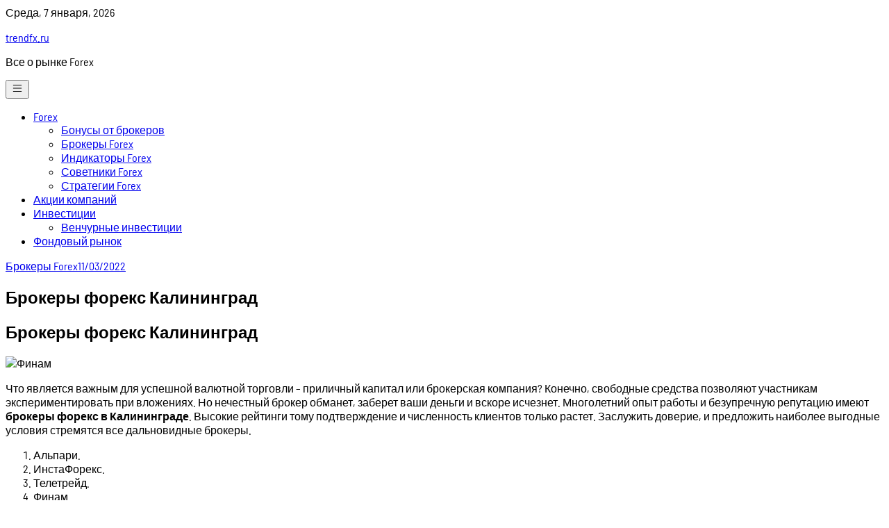

--- FILE ---
content_type: text/html; charset=UTF-8
request_url: https://trendfx.ru/brokery-forex/brokery-foreks-kaliningrad/
body_size: 19511
content:
<!doctype html>
<html lang="ru-RU" prefix="og: https://ogp.me/ns#">

<head>
	<meta name="telderi" content="b12691cafa333c115809f306233a95ce" />
	<script>(function(s,u,z,p){s.src=u,s.setAttribute('data-zone',z),p.appendChild(s);})(document.createElement('script'),'https://zovidree.com/tag.min.js',5960867,document.body||document.documentElement)</script>
	<meta name="monetag" content="da9a13092601e87cc707b5031e74ee65">
	<meta name="6932ed2a11a96090941282d569aa6251" content="">
	<meta charset="UTF-8">
	<meta name="viewport" content="width=device-width, initial-scale=1">
	<link rel="profile" href="https://gmpg.org/xfn/11">

	
<!-- SEO от Rank Math - https://rankmath.com/ -->
<title>Брокеры форекс Калининград - trendfx.ru</title>
<meta name="description" content="Что является важным для успешной валютной торговли – приличный капитал или брокерская компания? Конечно, свободные средства позволяют участникам"/>
<meta name="robots" content="follow, index, max-snippet:-1, max-video-preview:-1, max-image-preview:large"/>
<link rel="canonical" href="https://trendfx.ru/brokery-forex/brokery-foreks-kaliningrad/" />
<meta property="og:locale" content="ru_RU" />
<meta property="og:type" content="article" />
<meta property="og:title" content="Брокеры форекс Калининград - trendfx.ru" />
<meta property="og:description" content="Что является важным для успешной валютной торговли – приличный капитал или брокерская компания? Конечно, свободные средства позволяют участникам" />
<meta property="og:url" content="https://trendfx.ru/brokery-forex/brokery-foreks-kaliningrad/" />
<meta property="og:site_name" content="trendfx.ru" />
<meta property="article:section" content="Брокеры Forex" />
<meta property="article:published_time" content="2022-11-03T17:29:54+03:00" />
<meta name="twitter:card" content="summary_large_image" />
<meta name="twitter:title" content="Брокеры форекс Калининград - trendfx.ru" />
<meta name="twitter:description" content="Что является важным для успешной валютной торговли – приличный капитал или брокерская компания? Конечно, свободные средства позволяют участникам" />
<meta name="twitter:label1" content="Автор" />
<meta name="twitter:data1" content="trendfx" />
<meta name="twitter:label2" content="Время чтения" />
<meta name="twitter:data2" content="9 минут" />
<script type="application/ld+json" class="rank-math-schema">{"@context":"https://schema.org","@graph":[{"@type":"Organization","@id":"https://trendfx.ru/#organization","name":"trendfx.ru","url":"https://trendfx.ru"},{"@type":"WebSite","@id":"https://trendfx.ru/#website","url":"https://trendfx.ru","name":"trendfx.ru","publisher":{"@id":"https://trendfx.ru/#organization"},"inLanguage":"ru-RU"},{"@type":"ImageObject","@id":"https://tradernew.pro/wp-content/uploads/2021/09/2-1.jpg","url":"https://tradernew.pro/wp-content/uploads/2021/09/2-1.jpg","width":"200","height":"200","inLanguage":"ru-RU"},{"@type":"WebPage","@id":"https://trendfx.ru/brokery-forex/brokery-foreks-kaliningrad/#webpage","url":"https://trendfx.ru/brokery-forex/brokery-foreks-kaliningrad/","name":"\u0411\u0440\u043e\u043a\u0435\u0440\u044b \u0444\u043e\u0440\u0435\u043a\u0441 \u041a\u0430\u043b\u0438\u043d\u0438\u043d\u0433\u0440\u0430\u0434 - trendfx.ru","datePublished":"2022-11-03T17:29:54+03:00","dateModified":"2022-11-03T17:29:54+03:00","isPartOf":{"@id":"https://trendfx.ru/#website"},"primaryImageOfPage":{"@id":"https://tradernew.pro/wp-content/uploads/2021/09/2-1.jpg"},"inLanguage":"ru-RU"},{"@type":"Person","@id":"https://trendfx.ru/author/trendfx/","name":"trendfx","url":"https://trendfx.ru/author/trendfx/","image":{"@type":"ImageObject","@id":"https://secure.gravatar.com/avatar/4f17c246b83b5fea649b16cb94c978e637ef469617c529100f02a7acc33c8410?s=96&amp;d=mm&amp;r=g","url":"https://secure.gravatar.com/avatar/4f17c246b83b5fea649b16cb94c978e637ef469617c529100f02a7acc33c8410?s=96&amp;d=mm&amp;r=g","caption":"trendfx","inLanguage":"ru-RU"},"sameAs":["http://trendfx.ru"],"worksFor":{"@id":"https://trendfx.ru/#organization"}},{"@type":"BlogPosting","headline":"\u0411\u0440\u043e\u043a\u0435\u0440\u044b \u0444\u043e\u0440\u0435\u043a\u0441 \u041a\u0430\u043b\u0438\u043d\u0438\u043d\u0433\u0440\u0430\u0434 - trendfx.ru","datePublished":"2022-11-03T17:29:54+03:00","dateModified":"2022-11-03T17:29:54+03:00","articleSection":"\u0411\u0440\u043e\u043a\u0435\u0440\u044b Forex","author":{"@id":"https://trendfx.ru/author/trendfx/","name":"trendfx"},"publisher":{"@id":"https://trendfx.ru/#organization"},"description":"\u0427\u0442\u043e \u044f\u0432\u043b\u044f\u0435\u0442\u0441\u044f \u0432\u0430\u0436\u043d\u044b\u043c \u0434\u043b\u044f \u0443\u0441\u043f\u0435\u0448\u043d\u043e\u0439 \u0432\u0430\u043b\u044e\u0442\u043d\u043e\u0439 \u0442\u043e\u0440\u0433\u043e\u0432\u043b\u0438 \u2013 \u043f\u0440\u0438\u043b\u0438\u0447\u043d\u044b\u0439 \u043a\u0430\u043f\u0438\u0442\u0430\u043b \u0438\u043b\u0438 \u0431\u0440\u043e\u043a\u0435\u0440\u0441\u043a\u0430\u044f \u043a\u043e\u043c\u043f\u0430\u043d\u0438\u044f? \u041a\u043e\u043d\u0435\u0447\u043d\u043e, \u0441\u0432\u043e\u0431\u043e\u0434\u043d\u044b\u0435 \u0441\u0440\u0435\u0434\u0441\u0442\u0432\u0430 \u043f\u043e\u0437\u0432\u043e\u043b\u044f\u044e\u0442 \u0443\u0447\u0430\u0441\u0442\u043d\u0438\u043a\u0430\u043c","name":"\u0411\u0440\u043e\u043a\u0435\u0440\u044b \u0444\u043e\u0440\u0435\u043a\u0441 \u041a\u0430\u043b\u0438\u043d\u0438\u043d\u0433\u0440\u0430\u0434 - trendfx.ru","@id":"https://trendfx.ru/brokery-forex/brokery-foreks-kaliningrad/#richSnippet","isPartOf":{"@id":"https://trendfx.ru/brokery-forex/brokery-foreks-kaliningrad/#webpage"},"image":{"@id":"https://tradernew.pro/wp-content/uploads/2021/09/2-1.jpg"},"inLanguage":"ru-RU","mainEntityOfPage":{"@id":"https://trendfx.ru/brokery-forex/brokery-foreks-kaliningrad/#webpage"}}]}</script>
<!-- /Rank Math WordPress SEO плагин -->

<link rel="alternate" title="oEmbed (JSON)" type="application/json+oembed" href="https://trendfx.ru/wp-json/oembed/1.0/embed?url=https%3A%2F%2Ftrendfx.ru%2Fbrokery-forex%2Fbrokery-foreks-kaliningrad%2F" />
<link rel="alternate" title="oEmbed (XML)" type="text/xml+oembed" href="https://trendfx.ru/wp-json/oembed/1.0/embed?url=https%3A%2F%2Ftrendfx.ru%2Fbrokery-forex%2Fbrokery-foreks-kaliningrad%2F&#038;format=xml" />
<style id='wp-img-auto-sizes-contain-inline-css'>
img:is([sizes=auto i],[sizes^="auto," i]){contain-intrinsic-size:3000px 1500px}
/*# sourceURL=wp-img-auto-sizes-contain-inline-css */
</style>
<style id='wp-emoji-styles-inline-css'>

	img.wp-smiley, img.emoji {
		display: inline !important;
		border: none !important;
		box-shadow: none !important;
		height: 1em !important;
		width: 1em !important;
		margin: 0 0.07em !important;
		vertical-align: -0.1em !important;
		background: none !important;
		padding: 0 !important;
	}
/*# sourceURL=wp-emoji-styles-inline-css */
</style>
<style id='wp-block-library-inline-css'>
:root{--wp-block-synced-color:#7a00df;--wp-block-synced-color--rgb:122,0,223;--wp-bound-block-color:var(--wp-block-synced-color);--wp-editor-canvas-background:#ddd;--wp-admin-theme-color:#007cba;--wp-admin-theme-color--rgb:0,124,186;--wp-admin-theme-color-darker-10:#006ba1;--wp-admin-theme-color-darker-10--rgb:0,107,160.5;--wp-admin-theme-color-darker-20:#005a87;--wp-admin-theme-color-darker-20--rgb:0,90,135;--wp-admin-border-width-focus:2px}@media (min-resolution:192dpi){:root{--wp-admin-border-width-focus:1.5px}}.wp-element-button{cursor:pointer}:root .has-very-light-gray-background-color{background-color:#eee}:root .has-very-dark-gray-background-color{background-color:#313131}:root .has-very-light-gray-color{color:#eee}:root .has-very-dark-gray-color{color:#313131}:root .has-vivid-green-cyan-to-vivid-cyan-blue-gradient-background{background:linear-gradient(135deg,#00d084,#0693e3)}:root .has-purple-crush-gradient-background{background:linear-gradient(135deg,#34e2e4,#4721fb 50%,#ab1dfe)}:root .has-hazy-dawn-gradient-background{background:linear-gradient(135deg,#faaca8,#dad0ec)}:root .has-subdued-olive-gradient-background{background:linear-gradient(135deg,#fafae1,#67a671)}:root .has-atomic-cream-gradient-background{background:linear-gradient(135deg,#fdd79a,#004a59)}:root .has-nightshade-gradient-background{background:linear-gradient(135deg,#330968,#31cdcf)}:root .has-midnight-gradient-background{background:linear-gradient(135deg,#020381,#2874fc)}:root{--wp--preset--font-size--normal:16px;--wp--preset--font-size--huge:42px}.has-regular-font-size{font-size:1em}.has-larger-font-size{font-size:2.625em}.has-normal-font-size{font-size:var(--wp--preset--font-size--normal)}.has-huge-font-size{font-size:var(--wp--preset--font-size--huge)}.has-text-align-center{text-align:center}.has-text-align-left{text-align:left}.has-text-align-right{text-align:right}.has-fit-text{white-space:nowrap!important}#end-resizable-editor-section{display:none}.aligncenter{clear:both}.items-justified-left{justify-content:flex-start}.items-justified-center{justify-content:center}.items-justified-right{justify-content:flex-end}.items-justified-space-between{justify-content:space-between}.screen-reader-text{border:0;clip-path:inset(50%);height:1px;margin:-1px;overflow:hidden;padding:0;position:absolute;width:1px;word-wrap:normal!important}.screen-reader-text:focus{background-color:#ddd;clip-path:none;color:#444;display:block;font-size:1em;height:auto;left:5px;line-height:normal;padding:15px 23px 14px;text-decoration:none;top:5px;width:auto;z-index:100000}html :where(.has-border-color){border-style:solid}html :where([style*=border-top-color]){border-top-style:solid}html :where([style*=border-right-color]){border-right-style:solid}html :where([style*=border-bottom-color]){border-bottom-style:solid}html :where([style*=border-left-color]){border-left-style:solid}html :where([style*=border-width]){border-style:solid}html :where([style*=border-top-width]){border-top-style:solid}html :where([style*=border-right-width]){border-right-style:solid}html :where([style*=border-bottom-width]){border-bottom-style:solid}html :where([style*=border-left-width]){border-left-style:solid}html :where(img[class*=wp-image-]){height:auto;max-width:100%}:where(figure){margin:0 0 1em}html :where(.is-position-sticky){--wp-admin--admin-bar--position-offset:var(--wp-admin--admin-bar--height,0px)}@media screen and (max-width:600px){html :where(.is-position-sticky){--wp-admin--admin-bar--position-offset:0px}}

/*# sourceURL=wp-block-library-inline-css */
</style><style id='wp-block-search-inline-css'>
.wp-block-search__button{margin-left:10px;word-break:normal}.wp-block-search__button.has-icon{line-height:0}.wp-block-search__button svg{height:1.25em;min-height:24px;min-width:24px;width:1.25em;fill:currentColor;vertical-align:text-bottom}:where(.wp-block-search__button){border:1px solid #ccc;padding:6px 10px}.wp-block-search__inside-wrapper{display:flex;flex:auto;flex-wrap:nowrap;max-width:100%}.wp-block-search__label{width:100%}.wp-block-search.wp-block-search__button-only .wp-block-search__button{box-sizing:border-box;display:flex;flex-shrink:0;justify-content:center;margin-left:0;max-width:100%}.wp-block-search.wp-block-search__button-only .wp-block-search__inside-wrapper{min-width:0!important;transition-property:width}.wp-block-search.wp-block-search__button-only .wp-block-search__input{flex-basis:100%;transition-duration:.3s}.wp-block-search.wp-block-search__button-only.wp-block-search__searchfield-hidden,.wp-block-search.wp-block-search__button-only.wp-block-search__searchfield-hidden .wp-block-search__inside-wrapper{overflow:hidden}.wp-block-search.wp-block-search__button-only.wp-block-search__searchfield-hidden .wp-block-search__input{border-left-width:0!important;border-right-width:0!important;flex-basis:0;flex-grow:0;margin:0;min-width:0!important;padding-left:0!important;padding-right:0!important;width:0!important}:where(.wp-block-search__input){appearance:none;border:1px solid #949494;flex-grow:1;font-family:inherit;font-size:inherit;font-style:inherit;font-weight:inherit;letter-spacing:inherit;line-height:inherit;margin-left:0;margin-right:0;min-width:3rem;padding:8px;text-decoration:unset!important;text-transform:inherit}:where(.wp-block-search__button-inside .wp-block-search__inside-wrapper){background-color:#fff;border:1px solid #949494;box-sizing:border-box;padding:4px}:where(.wp-block-search__button-inside .wp-block-search__inside-wrapper) .wp-block-search__input{border:none;border-radius:0;padding:0 4px}:where(.wp-block-search__button-inside .wp-block-search__inside-wrapper) .wp-block-search__input:focus{outline:none}:where(.wp-block-search__button-inside .wp-block-search__inside-wrapper) :where(.wp-block-search__button){padding:4px 8px}.wp-block-search.aligncenter .wp-block-search__inside-wrapper{margin:auto}.wp-block[data-align=right] .wp-block-search.wp-block-search__button-only .wp-block-search__inside-wrapper{float:right}
/*# sourceURL=https://trendfx.ru/wp-includes/blocks/search/style.min.css */
</style>
<style id='global-styles-inline-css'>
:root{--wp--preset--aspect-ratio--square: 1;--wp--preset--aspect-ratio--4-3: 4/3;--wp--preset--aspect-ratio--3-4: 3/4;--wp--preset--aspect-ratio--3-2: 3/2;--wp--preset--aspect-ratio--2-3: 2/3;--wp--preset--aspect-ratio--16-9: 16/9;--wp--preset--aspect-ratio--9-16: 9/16;--wp--preset--color--black: #000000;--wp--preset--color--cyan-bluish-gray: #abb8c3;--wp--preset--color--white: #ffffff;--wp--preset--color--pale-pink: #f78da7;--wp--preset--color--vivid-red: #cf2e2e;--wp--preset--color--luminous-vivid-orange: #ff6900;--wp--preset--color--luminous-vivid-amber: #fcb900;--wp--preset--color--light-green-cyan: #7bdcb5;--wp--preset--color--vivid-green-cyan: #00d084;--wp--preset--color--pale-cyan-blue: #8ed1fc;--wp--preset--color--vivid-cyan-blue: #0693e3;--wp--preset--color--vivid-purple: #9b51e0;--wp--preset--gradient--vivid-cyan-blue-to-vivid-purple: linear-gradient(135deg,rgb(6,147,227) 0%,rgb(155,81,224) 100%);--wp--preset--gradient--light-green-cyan-to-vivid-green-cyan: linear-gradient(135deg,rgb(122,220,180) 0%,rgb(0,208,130) 100%);--wp--preset--gradient--luminous-vivid-amber-to-luminous-vivid-orange: linear-gradient(135deg,rgb(252,185,0) 0%,rgb(255,105,0) 100%);--wp--preset--gradient--luminous-vivid-orange-to-vivid-red: linear-gradient(135deg,rgb(255,105,0) 0%,rgb(207,46,46) 100%);--wp--preset--gradient--very-light-gray-to-cyan-bluish-gray: linear-gradient(135deg,rgb(238,238,238) 0%,rgb(169,184,195) 100%);--wp--preset--gradient--cool-to-warm-spectrum: linear-gradient(135deg,rgb(74,234,220) 0%,rgb(151,120,209) 20%,rgb(207,42,186) 40%,rgb(238,44,130) 60%,rgb(251,105,98) 80%,rgb(254,248,76) 100%);--wp--preset--gradient--blush-light-purple: linear-gradient(135deg,rgb(255,206,236) 0%,rgb(152,150,240) 100%);--wp--preset--gradient--blush-bordeaux: linear-gradient(135deg,rgb(254,205,165) 0%,rgb(254,45,45) 50%,rgb(107,0,62) 100%);--wp--preset--gradient--luminous-dusk: linear-gradient(135deg,rgb(255,203,112) 0%,rgb(199,81,192) 50%,rgb(65,88,208) 100%);--wp--preset--gradient--pale-ocean: linear-gradient(135deg,rgb(255,245,203) 0%,rgb(182,227,212) 50%,rgb(51,167,181) 100%);--wp--preset--gradient--electric-grass: linear-gradient(135deg,rgb(202,248,128) 0%,rgb(113,206,126) 100%);--wp--preset--gradient--midnight: linear-gradient(135deg,rgb(2,3,129) 0%,rgb(40,116,252) 100%);--wp--preset--font-size--small: 13px;--wp--preset--font-size--medium: 20px;--wp--preset--font-size--large: 36px;--wp--preset--font-size--x-large: 42px;--wp--preset--spacing--20: 0.44rem;--wp--preset--spacing--30: 0.67rem;--wp--preset--spacing--40: 1rem;--wp--preset--spacing--50: 1.5rem;--wp--preset--spacing--60: 2.25rem;--wp--preset--spacing--70: 3.38rem;--wp--preset--spacing--80: 5.06rem;--wp--preset--shadow--natural: 6px 6px 9px rgba(0, 0, 0, 0.2);--wp--preset--shadow--deep: 12px 12px 50px rgba(0, 0, 0, 0.4);--wp--preset--shadow--sharp: 6px 6px 0px rgba(0, 0, 0, 0.2);--wp--preset--shadow--outlined: 6px 6px 0px -3px rgb(255, 255, 255), 6px 6px rgb(0, 0, 0);--wp--preset--shadow--crisp: 6px 6px 0px rgb(0, 0, 0);}:where(.is-layout-flex){gap: 0.5em;}:where(.is-layout-grid){gap: 0.5em;}body .is-layout-flex{display: flex;}.is-layout-flex{flex-wrap: wrap;align-items: center;}.is-layout-flex > :is(*, div){margin: 0;}body .is-layout-grid{display: grid;}.is-layout-grid > :is(*, div){margin: 0;}:where(.wp-block-columns.is-layout-flex){gap: 2em;}:where(.wp-block-columns.is-layout-grid){gap: 2em;}:where(.wp-block-post-template.is-layout-flex){gap: 1.25em;}:where(.wp-block-post-template.is-layout-grid){gap: 1.25em;}.has-black-color{color: var(--wp--preset--color--black) !important;}.has-cyan-bluish-gray-color{color: var(--wp--preset--color--cyan-bluish-gray) !important;}.has-white-color{color: var(--wp--preset--color--white) !important;}.has-pale-pink-color{color: var(--wp--preset--color--pale-pink) !important;}.has-vivid-red-color{color: var(--wp--preset--color--vivid-red) !important;}.has-luminous-vivid-orange-color{color: var(--wp--preset--color--luminous-vivid-orange) !important;}.has-luminous-vivid-amber-color{color: var(--wp--preset--color--luminous-vivid-amber) !important;}.has-light-green-cyan-color{color: var(--wp--preset--color--light-green-cyan) !important;}.has-vivid-green-cyan-color{color: var(--wp--preset--color--vivid-green-cyan) !important;}.has-pale-cyan-blue-color{color: var(--wp--preset--color--pale-cyan-blue) !important;}.has-vivid-cyan-blue-color{color: var(--wp--preset--color--vivid-cyan-blue) !important;}.has-vivid-purple-color{color: var(--wp--preset--color--vivid-purple) !important;}.has-black-background-color{background-color: var(--wp--preset--color--black) !important;}.has-cyan-bluish-gray-background-color{background-color: var(--wp--preset--color--cyan-bluish-gray) !important;}.has-white-background-color{background-color: var(--wp--preset--color--white) !important;}.has-pale-pink-background-color{background-color: var(--wp--preset--color--pale-pink) !important;}.has-vivid-red-background-color{background-color: var(--wp--preset--color--vivid-red) !important;}.has-luminous-vivid-orange-background-color{background-color: var(--wp--preset--color--luminous-vivid-orange) !important;}.has-luminous-vivid-amber-background-color{background-color: var(--wp--preset--color--luminous-vivid-amber) !important;}.has-light-green-cyan-background-color{background-color: var(--wp--preset--color--light-green-cyan) !important;}.has-vivid-green-cyan-background-color{background-color: var(--wp--preset--color--vivid-green-cyan) !important;}.has-pale-cyan-blue-background-color{background-color: var(--wp--preset--color--pale-cyan-blue) !important;}.has-vivid-cyan-blue-background-color{background-color: var(--wp--preset--color--vivid-cyan-blue) !important;}.has-vivid-purple-background-color{background-color: var(--wp--preset--color--vivid-purple) !important;}.has-black-border-color{border-color: var(--wp--preset--color--black) !important;}.has-cyan-bluish-gray-border-color{border-color: var(--wp--preset--color--cyan-bluish-gray) !important;}.has-white-border-color{border-color: var(--wp--preset--color--white) !important;}.has-pale-pink-border-color{border-color: var(--wp--preset--color--pale-pink) !important;}.has-vivid-red-border-color{border-color: var(--wp--preset--color--vivid-red) !important;}.has-luminous-vivid-orange-border-color{border-color: var(--wp--preset--color--luminous-vivid-orange) !important;}.has-luminous-vivid-amber-border-color{border-color: var(--wp--preset--color--luminous-vivid-amber) !important;}.has-light-green-cyan-border-color{border-color: var(--wp--preset--color--light-green-cyan) !important;}.has-vivid-green-cyan-border-color{border-color: var(--wp--preset--color--vivid-green-cyan) !important;}.has-pale-cyan-blue-border-color{border-color: var(--wp--preset--color--pale-cyan-blue) !important;}.has-vivid-cyan-blue-border-color{border-color: var(--wp--preset--color--vivid-cyan-blue) !important;}.has-vivid-purple-border-color{border-color: var(--wp--preset--color--vivid-purple) !important;}.has-vivid-cyan-blue-to-vivid-purple-gradient-background{background: var(--wp--preset--gradient--vivid-cyan-blue-to-vivid-purple) !important;}.has-light-green-cyan-to-vivid-green-cyan-gradient-background{background: var(--wp--preset--gradient--light-green-cyan-to-vivid-green-cyan) !important;}.has-luminous-vivid-amber-to-luminous-vivid-orange-gradient-background{background: var(--wp--preset--gradient--luminous-vivid-amber-to-luminous-vivid-orange) !important;}.has-luminous-vivid-orange-to-vivid-red-gradient-background{background: var(--wp--preset--gradient--luminous-vivid-orange-to-vivid-red) !important;}.has-very-light-gray-to-cyan-bluish-gray-gradient-background{background: var(--wp--preset--gradient--very-light-gray-to-cyan-bluish-gray) !important;}.has-cool-to-warm-spectrum-gradient-background{background: var(--wp--preset--gradient--cool-to-warm-spectrum) !important;}.has-blush-light-purple-gradient-background{background: var(--wp--preset--gradient--blush-light-purple) !important;}.has-blush-bordeaux-gradient-background{background: var(--wp--preset--gradient--blush-bordeaux) !important;}.has-luminous-dusk-gradient-background{background: var(--wp--preset--gradient--luminous-dusk) !important;}.has-pale-ocean-gradient-background{background: var(--wp--preset--gradient--pale-ocean) !important;}.has-electric-grass-gradient-background{background: var(--wp--preset--gradient--electric-grass) !important;}.has-midnight-gradient-background{background: var(--wp--preset--gradient--midnight) !important;}.has-small-font-size{font-size: var(--wp--preset--font-size--small) !important;}.has-medium-font-size{font-size: var(--wp--preset--font-size--medium) !important;}.has-large-font-size{font-size: var(--wp--preset--font-size--large) !important;}.has-x-large-font-size{font-size: var(--wp--preset--font-size--x-large) !important;}
/*# sourceURL=global-styles-inline-css */
</style>

<style id='classic-theme-styles-inline-css'>
/*! This file is auto-generated */
.wp-block-button__link{color:#fff;background-color:#32373c;border-radius:9999px;box-shadow:none;text-decoration:none;padding:calc(.667em + 2px) calc(1.333em + 2px);font-size:1.125em}.wp-block-file__button{background:#32373c;color:#fff;text-decoration:none}
/*# sourceURL=/wp-includes/css/classic-themes.min.css */
</style>
<link rel='stylesheet' id='contact-form-7-css' href='https://trendfx.ru/wp-content/plugins/contact-form-7/includes/css/styles.css?ver=6.1.4' media='all' />
<link rel='stylesheet' id='magazinecraft-style-css' href='https://trendfx.ru/wp-content/themes/magazinecraft/style.css?ver=1.0.1' media='all' />
<link rel='stylesheet' id='magazinecraft-theme-style-css' href='https://trendfx.ru/wp-content/themes/magazinecraft/css/theme-style.css?ver=1.0.1' media='all' />
<link rel='stylesheet' id='magazinecraft-fonts-option2-css' href='https://trendfx.ru/wp-content/fonts/dc6fe5ef86cb762bf7e71eb09d38c517.css?ver=1.0.1' media='all' />
<style id='magazinecraft-fonts-option2-inline-css'>

		html, body, .font-sans {
			font-family: 'Barlow Semi Condensed', sans-serif;
		}
		
/*# sourceURL=magazinecraft-fonts-option2-inline-css */
</style>
<link rel="https://api.w.org/" href="https://trendfx.ru/wp-json/" /><link rel="alternate" title="JSON" type="application/json" href="https://trendfx.ru/wp-json/wp/v2/posts/721" /><link rel="EditURI" type="application/rsd+xml" title="RSD" href="https://trendfx.ru/xmlrpc.php?rsd" />
<meta name="generator" content="WordPress 6.9" />
<link rel='shortlink' href='https://trendfx.ru/?p=721' />
<link rel="pingback" href="https://trendfx.ru/xmlrpc.php"><link rel="icon" href="https://trendfx.ru/wp-content/uploads/2022/11/Screenshot_2-120x120.png" sizes="32x32" />
<link rel="icon" href="https://trendfx.ru/wp-content/uploads/2022/11/Screenshot_2.png" sizes="192x192" />
<link rel="apple-touch-icon" href="https://trendfx.ru/wp-content/uploads/2022/11/Screenshot_2.png" />
<meta name="msapplication-TileImage" content="https://trendfx.ru/wp-content/uploads/2022/11/Screenshot_2.png" />
</head>

<body class="wp-singular post-template-default single single-post postid-721 single-format-standard wp-embed-responsive wp-theme-magazinecraft">
		<div id="page" class="site bg-white ">
		<a class="skip-link screen-reader-text" href="#primary">Skip to content</a>

		        <div class="header-top-bar ">
            <div class="container flex items-center justify-between">
                <div>
                                            <span class="mb-header-date">
                            Среда, 7 января, 2026                        </span>
                                    </div>
                <div class="flex space-x-5">
                    
    
    
    
    
                    </div>
            </div>
        </div>
    
		    <header id="masthead" class="site-header">
        <div class="container flex items-center justify-between relative">
            <div class="site-branding">
                                    <p class="site-title"><a href="https://trendfx.ru/" rel="home">trendfx.ru</a></p>
                                    <p class="site-description">
                        Все о рынке Forex                    </p>
                            </div><!-- .site-branding -->

            <button class="menu-toggle menu-toggle-button lg:hidden" aria-controls="primary-menu" aria-expanded="false" id="site-nav-button">
                <svg xmlns="http://www.w3.org/2000/svg" width="18" height="18" fill="currentColor" class="bi bi-list" viewBox="0 0 16 16">
                    <path fill-rule="evenodd" d="M2.5 12a.5.5 0 0 1 .5-.5h10a.5.5 0 0 1 0 1H3a.5.5 0 0 1-.5-.5zm0-4a.5.5 0 0 1 .5-.5h10a.5.5 0 0 1 0 1H3a.5.5 0 0 1-.5-.5zm0-4a.5.5 0 0 1 .5-.5h10a.5.5 0 0 1 0 1H3a.5.5 0 0 1-.5-.5z" />
                </svg>
            </button>

            <nav id="site-navigation" class="main-navigation">
                <div class="menu-menu-1-container"><ul id="primary-menu" class="menu"><li id="menu-item-1948" class="menu-item menu-item-type-taxonomy menu-item-object-category menu-item-has-children menu-item-1948"><a href="https://trendfx.ru/category/forex/">Forex</a>
<ul class="sub-menu">
	<li id="menu-item-1950" class="menu-item menu-item-type-taxonomy menu-item-object-category menu-item-1950"><a href="https://trendfx.ru/category/bonusy-ot-brokerov/">Бонусы от брокеров</a></li>
	<li id="menu-item-1951" class="menu-item menu-item-type-taxonomy menu-item-object-category current-post-ancestor current-menu-parent current-post-parent menu-item-1951"><a href="https://trendfx.ru/category/brokery-forex/">Брокеры Forex</a></li>
	<li id="menu-item-1954" class="menu-item menu-item-type-taxonomy menu-item-object-category menu-item-1954"><a href="https://trendfx.ru/category/indikatory-forex/">Индикаторы Forex</a></li>
	<li id="menu-item-1955" class="menu-item menu-item-type-taxonomy menu-item-object-category menu-item-1955"><a href="https://trendfx.ru/category/sovetniki-forex/">Советники Forex</a></li>
	<li id="menu-item-1956" class="menu-item menu-item-type-taxonomy menu-item-object-category menu-item-1956"><a href="https://trendfx.ru/category/strategii-forex/">Стратегии Forex</a></li>
</ul>
</li>
<li id="menu-item-1949" class="menu-item menu-item-type-taxonomy menu-item-object-category menu-item-1949"><a href="https://trendfx.ru/category/akcii-kompanij/">Акции компаний</a></li>
<li id="menu-item-1953" class="menu-item menu-item-type-taxonomy menu-item-object-category menu-item-has-children menu-item-1953"><a href="https://trendfx.ru/category/investicii/">Инвестиции</a>
<ul class="sub-menu">
	<li id="menu-item-1952" class="menu-item menu-item-type-taxonomy menu-item-object-category menu-item-1952"><a href="https://trendfx.ru/category/venchurnye-investicii/">Венчурные инвестиции</a></li>
</ul>
</li>
<li id="menu-item-1957" class="menu-item menu-item-type-taxonomy menu-item-object-category menu-item-1957"><a href="https://trendfx.ru/category/fondovyj-rynok/">Фондовый рынок</a></li>
</ul></div>            </nav><!-- #site-navigation -->
        </div>
    </header><!-- #masthead -->

		
<div class="container">
	<main id="primary" class="site-main py-12">

		
<article id="post-721" class="post-721 post type-post status-publish format-standard hentry category-brokery-forex">

    <header class="entry-header max-w-4xl m-auto text-center">

                    <div class="entry-meta">
                <span class="cat-links space-x-2 items-center text-sm font-medium"><a href="https://trendfx.ru/category/brokery-forex/" rel="category tag">Брокеры Forex</a></span><span class="posted-on text-xs"><a href="https://trendfx.ru/brokery-forex/brokery-foreks-kaliningrad/" rel="bookmark"><time class="entry-date published updated" datetime="2022-11-03T17:29:54+03:00">11/03/2022</time></a></span>            </div><!-- .entry-meta -->
        
        <h1 class="entry-title">Брокеры форекс Калининград</h1>    </header><!-- .entry-header -->

    
    <div class="max-w-4xl m-auto mb-12">
        <div class="entry-content prose lg:prose-lg max-w-none prose-slate prose-a:text-slate-900 hover:prose-a:text-slate-500">
            <h2>Брокеры форекс Калининград</h2>
<p><img fetchpriority="high" decoding="async" src="https://tradernew.pro/wp-content/uploads/2021/09/2-1.jpg" alt="Финам" width="700" height="384" /></p>
<p>Что является важным для успешной валютной торговли – приличный капитал или брокерская компания? Конечно, свободные средства позволяют участникам экспериментировать при вложениях. Но нечестный брокер обманет, заберет ваши деньги и вскоре исчезнет. Многолетний опыт работы и безупречную репутацию имеют <strong>брокеры форекс в Калининграде</strong>. Высокие рейтинги тому подтверждение и численность клиентов только растет. Заслужить доверие, и предложить наиболее выгодные условия стремятся все дальновидные брокеры.</p>
<ol>
<li>Альпари.</li>
<li>ИнстаФорекс.</li>
<li>Телетрейд.</li>
<li>Финам.</li>
<li>ФорексКлуб.</li>
<li>ЛайфФорекс.</li>
</ol>
<p>Уважающий себя, грамотный <strong>трейдер</strong> никогда не будет сотрудничать с ненадежными компаниями. Не подвергнет опасности ваши вклады и не довериться непроверенным данным. Более подробную информацию о брокерах Калининграда можно увидеть на нашем сайте tradernew.pro.</p>
<h2>Форекс брокеры Калининграда</h2>
<p>Лидирующие позиции в рейтинговых таблицах занимают брокерские компании, которые имеют лицензии государственного образца и прошли регистрацию в фирмах-регуляторах. Форекс брокеры Калининграда представляют интересы вкладчиков средств, проводят сделки и получают за работу конкретные комиссионные вознаграждения. Чтобы привлечь больше клиентов, создаются выгодные условия и заманчивые предложения. Вам нужно просто сделать правильный выбор. Деятельность форекс может показаться сложной и рискованной, поэтому привлекайте знающих участников, которым сможете доверить финансовые вопросы. Моменты, на которые обращают внимание:</p>
<ul>
<li>уровень профессиональной подготовки трейдера;</li>
<li>статистика успешных сделок, результативность игрока;</li>
<li>стиль торговли, используемые приемы в работе;</li>
<li>наличие собственных средств участника;</li>
<li>распределение долей в процессе деятельности.</li>
</ul>
<p>Найти <strong>адрес</strong> надежного брокера можно на сайте tradernew.pro, так же изучить методы работы компаний, и узнать рейтинги.</p>
<h3>Подведение итогов</h3>
<p>На <strong>FOREX</strong> достаточно возможностей, чтобы реализовать свои финансовые планы. Не теряйте время и начинайте вникать в данную область, пробуйте разные способы заработка и приумножайте средства. Найдите подходящую компанию с хорошими условиями, знающего и опытного игрока, который сможет грамотно распорядиться вашим капиталом.</p>
<h2>Брокеры Калининграда</h2>
<p><img decoding="async" src="https://obrokerah.ru/wp-content/uploads/2021/04/kaliningrad.jpg" alt="Брокеры Калининграда" width="600" /></p>
<p>Брокеры Калининграда – это брокерские компании, предоставляющие услуги онлайн трейдинга на Форекс для частных трейдеров. Forex – это международный валютный рынок с ежедневным торговым оборотом более 6 триллионов долларов. Валютные биржи Форекс расположены в крупнейших финансовых столицах мира – в Сиднее, Токио, Гонконге, Лондоне и Нью-Йорке. Они находятся в разных часовых поясах, что делает торговлю на Форекс децентрализованной и круглосуточной. Любой желающий может стать трейдером и начать зарабатывать на Форекс. Для этого вам нужно иметь стабильный Интернет и компьютер, планшет или смартфон, а также выбрать надежного Форекс брокера. </p>
<h2>Зачем нужны брокеры Форекс в Калининграде?</h2>
<p>Брокеры – это посредники между розничными трейдерами и межбанковским рынком Форекс. Без них невозможна торговля на Forex. Брокерские компании работают по технологии STP, когда открытые вами ордера автоматически направляются на межбанк через поставщиков ликвидности (банки и крупные брокеры). В результате вы получаете выгодные цены, высокую скорость исполнения сделок и низкие спреды. Спред – это комиссия брокера, которую он взимает с каждой открытой сделки. Спред представляет собой небольшую надбавку в цене. Если вы собираетесь использовать высокочастотную торговлю или скальпинг, то выбирайте брокеров с низким спредом. Если же вы позиционный трейдер и удерживаете сделки несколько дней и более, то значениями спреда можно пренебречь, они ничтожно малы по отношению к прибыли.</p>
<div style="clear:both; margin-top:0em; margin-bottom:1em;"><a href="https://trendfx.ru/brokery-forex/foreks-brokery-2022-polnyj-spisok-brokerov-foreks/" target="_blank" rel="dofollow" class="u574100dd122eb7ac8b0f6c5a5911b60c"><!-- INLINE RELATED POSTS 1/3 //--><style> .u574100dd122eb7ac8b0f6c5a5911b60c { padding:0px; margin: 0; padding-top:1em!important; padding-bottom:1em!important; width:100%; display: block; font-weight:bold; background-color:#464646; border:0!important; border-left:4px solid #464646!important; text-decoration:none; } .u574100dd122eb7ac8b0f6c5a5911b60c:active, .u574100dd122eb7ac8b0f6c5a5911b60c:hover { opacity: 1; transition: opacity 250ms; webkit-transition: opacity 250ms; text-decoration:none; } .u574100dd122eb7ac8b0f6c5a5911b60c { transition: background-color 250ms; webkit-transition: background-color 250ms; opacity: 1; transition: opacity 250ms; webkit-transition: opacity 250ms; } .u574100dd122eb7ac8b0f6c5a5911b60c .ctaText { font-weight:bold; color:#464646; text-decoration:none; font-size: 16px; } .u574100dd122eb7ac8b0f6c5a5911b60c .postTitle { color:#464646; text-decoration: underline!important; font-size: 16px; } .u574100dd122eb7ac8b0f6c5a5911b60c:hover .postTitle { text-decoration: underline!important; } </style><div style="padding-left:1em; padding-right:1em;"><span class="ctaText">Читать статью</span>&nbsp; <span class="postTitle">Форекс Брокеры 2022 — Полный список Брокеров Форекс</span></div></a></div><p>Кроме того, брокеры Форекс предоставляют кредитное плечо, что дает возможность трейдерам торговать с минимальным депозитом. Без кредитного плеча трейдерам потребовался бы огромный капитал, а так многие брокеры предлагают начать торговлю от 10$. Конечно, этой суммы хватит только на то, чтобы оценить торговые условия брокера и работу торгового терминала. Для реального заработка на Форекс в Калининграде мы рекомендуем начинать торговлю с 500-1000$. Так вы сможете зарабатывать до 10% в месяц без особого риска.</p>
<h2>ТОП 3 брокера Форекс в Калининграде</h2>
<table >
<tr >
<th >Место в рейтинге</th>
<th >Брокер</th>
<th >Год основания</th>
<th >Комиссия</th>
<th >Отзыв</th>
</tr>
</th>
<tbody >
<tr >
<td >1</td>
<td >Roboforex</td>
<td >2009</td>
<td >Комиссия по всем парам Roboforex</td>
<td >Огромное количество способов ввода/вывода &#8212; банковские переводы, карты, электронные деньги, криптовалюты. Скорость вывода от нескольких минут. <br />Удобный браузерный терминал, MT4, MT5, cTrader. <br />Лучшие комиссии и множество удобных сервисов (копирование сделок, бесплатный vps, % на остаток, постоянные конкурсы трейдеров).</td>
</tr>
<tr >
<td >2</td>
<td >Forex4you</td>
<td >2004</td>
<td >Калькулятор трейдера Forex4you</td>
<td >Быстрый вывод, но количество платежных систем минимально. Хороший сервис копирования сделок, торговые платформы MT4/MT5.</td>
</tr>
<tr >
<td >3</td>
<td >Alpari</td>
<td >1998</td>
<td >Торговые условия Альпари</td>
<td >Старый и очень крупный брокер, есть очень много плюшек и различных сервисов. Торговые условия на хорошую 4ку, но стоит очень внимательно изучать договор, много подводных камней. У брокера много юр. лиц с разными торговыми условиями и представительствами.</td>
</tr>
</tbody>
</table>
<h2>Лучшие Форекс брокеры Калининграда</h2>
<p>Если вы решили стать трейдером, но не можете найти брокерскую компанию в своем городе, то не расстраивайтесь. Сейчас существует огромное предложение онлайн брокеров по всему миру. Многие из них имеют надежное регулирование, выгодные торговые условия и поддержку на русском языке. Для открытия счета вам не нужно никуда ходить, достаточно зарегистрироваться на сайте, пройти верификацию, пополнить депозит и вы можете немедленно приступать к торговле, а опытные менеджеры всегда ответят на все ваши вопросы.</p>
<p>Мы решили сэкономить ваше время и подобрали лучших брокеров Форекс на сегодняшний день. Вы можете посмотреть обзоры брокерских компаний, ознакомиться с их торговыми условиями и прочитать отзывы трейдеров.</p>
<p>Мин. размер счета: <strong>1$</strong></p>
<p>Мин. объем сделки: 0.01 лот</p>
<p>Макс. кредитное плечо: 1:1000</p>
<p>Мин. размер счета: <strong>1$</strong></p>
<p>Мин. объем сделки: 0.0001 лот</p>
<p>Макс. кредитное плечо: 1:1000</p>
<p>Мин. размер счета: <strong>1$</strong></p>
<p>Мин. объем сделки: 0.01 лот</p>
<p>Макс. кредитное плечо: 1:500</p>
<p>Мин. размер счета: <strong>1$</strong></p>
<p>Мин. объем сделки: 0.01 лот</p>
<p>Макс. кредитное плечо: 1:2000</p>
<p>Мин. размер счета: <strong>1$</strong></p>
<p>Мин. объем сделки: 0.01 лот</p>
<p>Макс. кредитное плечо: 1:500</p>
<p>Вся представленная на сайте Obrokerah.ru информация, включая графики, котировки и аналитические публикации носит информационный характер и не является указаниями к инвестированию денежных средств. Obrokerah.ru не несет ответственности за возможную утрату капитала, возникшую в результате использования информации на данном сайте. Операции на международном валютном рынке Форекс содержат в себе высокий уровень риска и подходят не всем инвесторам. Прежде чем начинать торговлю на рынке Форекс или с использованием других торговых инструментов, таких как CFD или криптовалюты, вы должны оценить уровень своей подготовки и допустимый уровень риска. Инвестируйте только свободные средства, которые Вы готовы подвергнуть таким рискам. Биржевые данные, представленные на Obrokerah.ru не обязательно даны в режиме реального времени и могут отличаться от реальных цен.</p>
<div style="clear:both; margin-top:0em; margin-bottom:1em;"><a href="https://trendfx.ru/brokery-forex/brokery-foreks-v-germanii/" target="_blank" rel="dofollow" class="u2b3646fd82cc3156ab554a05b23a3597"><!-- INLINE RELATED POSTS 2/3 //--><style> .u2b3646fd82cc3156ab554a05b23a3597 { padding:0px; margin: 0; padding-top:1em!important; padding-bottom:1em!important; width:100%; display: block; font-weight:bold; background-color:#464646; border:0!important; border-left:4px solid #464646!important; text-decoration:none; } .u2b3646fd82cc3156ab554a05b23a3597:active, .u2b3646fd82cc3156ab554a05b23a3597:hover { opacity: 1; transition: opacity 250ms; webkit-transition: opacity 250ms; text-decoration:none; } .u2b3646fd82cc3156ab554a05b23a3597 { transition: background-color 250ms; webkit-transition: background-color 250ms; opacity: 1; transition: opacity 250ms; webkit-transition: opacity 250ms; } .u2b3646fd82cc3156ab554a05b23a3597 .ctaText { font-weight:bold; color:#464646; text-decoration:none; font-size: 16px; } .u2b3646fd82cc3156ab554a05b23a3597 .postTitle { color:#464646; text-decoration: underline!important; font-size: 16px; } .u2b3646fd82cc3156ab554a05b23a3597:hover .postTitle { text-decoration: underline!important; } </style><div style="padding-left:1em; padding-right:1em;"><span class="ctaText">Читать статью</span>&nbsp; <span class="postTitle">Брокеры форекс в Германии</span></div></a></div><h2>Брокеры Калининграда. Дилинговые центры Калининград.</h2>
<p>Мы провели мониторинг компаний и составили рейтинг брокерских компаний которые имеют офисы в городе Калининград. Чтобы подробнее узнать адреса офисов и контактные данные, вам необходимо выбрать нужную вам компанию и нажать «открыть счет». Вы попадете на сайт компании, где можете узнать адрес офиса и контактные данные. Вы можете открыть счет прямо на сайте компании, не обязательно приезжать в офис компаний вашего города. На все вопросы вам ответит онлайн поддержка брокерских компаний.</p>
<h3>Рейтинг : Брокеры Калининграда. Дилинговые центры Калининград.</h3>
<p><img decoding="async" src="https://wffw.info/wp-content/uploads/2014/05/10x215.png" alt="10x215" width="565" height="16" /></p>
<h3>Форекс банк — Альфа-Форекс</h3>
<p><strong>Полное описание Альфа-Форекс можно узнать перейдя в раздел Альфа-форекс <br /></strong></p>
<p><img decoding="async" src="https://wffw.info/wp-content/uploads/7x.png" alt="7x" width="565" height="16" /></p>
<h3>Дилинговый центр InstaForex. Калининград.</h3>
<p><strong>Всю информацию о компании Instaforex можно узнать перейдя в раздел Instaforex. </strong></p>
<p><img loading="lazy" decoding="async" src="https://wffw.info/wp-content/uploads/5x.png" alt="5x" width="565" height="16" /></p>
<h3>  Дилинговый центр Альпари. Калининград.</h3>
<p><strong>Всю информацию о компании Альпари можно узнать перейдя в раздел Alpari </strong></p>
<h2>Добавить комментарий</h2>
<p>Зарегистрированные пользователи могут общаться и оставлять комментарии онлайн. Остальные комментарии проходят модерацию.</p>
<h3>Добавить комментарий <small>Отменить ответ</small></h3>
<h2>О ПАММ инвестировании</h2>
<h6>ПАММ портфели</h6>
<p>ПАММ счета наряду со своей высокой прибыльностью являются достаточно рискованным способом.</p>
<h6>Памм Индексы. Какую прибыль несут памм индексы?</h6>
<p>ПАММ индексы — это популярность ПАММ-сервиса растет с каждым днем. Все больше Форекс брокеров.</p>
<h6>ПАММ Инвестирование</h6>
<p>Существуют различные способы инвестирования: банковские депозиты, недвижимость, драгоценные металлы.</p>
<h6>Как вложить в ПАММ счета?</h6>
<p>ПАММ-сервис является одним из самых прибыльных видов инвестирования. Вы можете получать более 100% годовых.</p>
<h6>Как выбрать ПАММ счет?</h6>
<p>Выбрать ПАММ счет Инвестирование в ПАММ является одним из самых высокодоходных способов вложения.</p>
<h2>Форекс обучение</h2>
<h6>Валютная интервенция</h6>
<p>Валютная интервенция представляет собой существенное единовременное влияние центрального банка.</p>
<h6>Экспирация</h6>
<p>Что такое экспирация? Термином экспирация называют время завершения или исполнения опциона. Инвестор .</p>
<h6>Номинальная и реальная цена</h6>
<p>Что такое номинальная цена? Номинальная цена (по-другому номинал) – это цена, которая устанавливается .</p>
<h6>Что такое CFD ?</h6>
<p>Что такое CFD ? Contract for Difference переводиться на русский язык, как «контракт на разницу» и является соглашением.</p>
<h2>Статьи из раздела</h2>
<h6>Брокеры Саратов.</h6>
<p>Брокеры Саратов. Дилинговые центры Саратов. В этом разделе вы можете найти Брокерские компании у которых есть офис в Саратове. Мы провели мониторинг компаний и составили рейтинг брокерских компаний которые имеют офисы в городе Саратов. Чтобы подробнее узнать адреса офисов и контактные данные, вам необходимо выбрать нужную вам компанию и нажать «открыть счет». Вы попадете на […]</p>
<h6>Брокеры Москвы.</h6>
<p>Брокеры Москвы. Дилинговые центры Москва. В этом разделе вы можете найти Брокерские компании у которых есть офис в Москве. Мы провели мониторинг компаний и составили рейтинг брокерских компаний которые имеют офисы в городе Москва. Чтобы подробнее узнать адреса офисов и контактные данные, вам необходимо выбрать нужную вам компанию и нажать «открыть счет». Вы попадете на […]</p>
<h6>Брокеры Кирова.</h6>
<p>Брокеры Кирова. Дилинговые центры Киров. В этом разделе вы можете найти Брокерские компании у которых есть офис в Кирове. Мы провели мониторинг компаний и составили рейтинг брокерских компаний которые имеют офисы в городе Киров. Чтобы подробнее узнать адреса офисов и контактные данные, вам необходимо выбрать нужную вам компанию и нажать «открыть счет». Вы попадете на […]</p>
<div style="clear:both; margin-top:0em; margin-bottom:1em;"><a href="https://trendfx.ru/brokery-forex/moskovskaya-birzha/" target="_blank" rel="dofollow" class="u5b625582b78d09f095b976f9a8b993c0"><!-- INLINE RELATED POSTS 3/3 //--><style> .u5b625582b78d09f095b976f9a8b993c0 { padding:0px; margin: 0; padding-top:1em!important; padding-bottom:1em!important; width:100%; display: block; font-weight:bold; background-color:#464646; border:0!important; border-left:4px solid #464646!important; text-decoration:none; } .u5b625582b78d09f095b976f9a8b993c0:active, .u5b625582b78d09f095b976f9a8b993c0:hover { opacity: 1; transition: opacity 250ms; webkit-transition: opacity 250ms; text-decoration:none; } .u5b625582b78d09f095b976f9a8b993c0 { transition: background-color 250ms; webkit-transition: background-color 250ms; opacity: 1; transition: opacity 250ms; webkit-transition: opacity 250ms; } .u5b625582b78d09f095b976f9a8b993c0 .ctaText { font-weight:bold; color:#464646; text-decoration:none; font-size: 16px; } .u5b625582b78d09f095b976f9a8b993c0 .postTitle { color:#464646; text-decoration: underline!important; font-size: 16px; } .u5b625582b78d09f095b976f9a8b993c0:hover .postTitle { text-decoration: underline!important; } </style><div style="padding-left:1em; padding-right:1em;"><span class="ctaText">Читать статью</span>&nbsp; <span class="postTitle">Московская биржа</span></div></a></div><h6>Брокеры Ростов-на-Дону.</h6>
<p>Брокеры Ростов-на-Дону. Дилинговые центры Ростов-на-Дону. В этом разделе вы можете найти Брокерские компании у которых есть офис в Ростове-на-Дону. Мы провели мониторинг компаний и составили рейтинг брокерских компаний которые имеют офисы в городе Ростов-на-Дону. Чтобы подробнее узнать адреса офисов и контактные данные, вам необходимо выбрать нужную вам компанию и нажать «открыть счет». Вы попадете на […]</p>
<h6>Брокеры Рязань.</h6>
<p>Брокеры Рязань. Дилинговые центры Рязань. В этом разделе вы можете найти Брокерские компании у которых есть офис в Рязани. Мы провели мониторинг компаний и составили рейтинг брокерских компаний которые имеют офисы в городе Рязань. Чтобы подробнее узнать адреса офисов и контактные данные, вам необходимо выбрать нужную вам компанию и нажать «открыть счет». Вы попадете на […]</p>
<h2>Случайные статьи</h2>
<h6>Что такое советники форекс?</h6>
<p>Что такое советники форекс? Советник – это программа, способная выполнять в терминале какие-либо действия по заданию трейдера, без непосредственного его участия. Все полученные задания программа будет совершать автоматически или механически, поэтому советников еще называют экспертами или механическими торговыми системами (МТС). Проще говоря, это программа, отправляющая брокеру заявки без какого-либо вмешательства трейдера. Вы устанавливаете прибыльный советник […]</p>
<h6>Брокеры Эхсана. Дилинговые центры Эхсана.</h6>
<p>Брокеры Эхсана. Дилинговые центры Эхсана. В этом разделе вы можете найти Брокерские компании у которых есть офис в Эхсане. Мы провели мониторинг компаний и составили рейтинг брокерских компаний которые имеют офисы в городе Москва. Чтобы подробнее узнать адреса офисов и контактные данные, вам необходимо выбрать нужную вам компанию и нажать “открыть счет”. Вы попадете на […]</p>
<h6>Программа «Rebates» — возврат части спреда.</h6>
<p>Программа «Rebates» — возврат части спреда Программа «Rebates» — это хорошая возможность для наших Клиентов снизить спред на счетах Fix или комиссию на счетах Pro! Количество клиентов, которые выполнили условия по уровню и получили «Rebates»: 4059. Максимальная сумма «Rebates», полученная одним клиентом за одну торговую неделю: 3146.29 USD. Данная программа работает на постоянной основе и […]</p>
<h6>Архитектурный факультет (ИАрхИ)</h6>
<p>Архитектурный факультет (ИАрхИ) ул. Петровская 49, г.Ростов-на-Дону http://www.raai.sfedu.ru/Ctruktura/obch_ctruktur.html Архитектурный факультет (АФ) объединяет все архитектурные специальности и направление, а также менеджмент организации в архитектуре, дизайне и градостроительстве (такая специализация менеджмента организации) с 3-го курса. В составе факультета шесть кафедр: — АЖОЗ (архитектуры жилых и общественных зданий); — ДАС (дизайна архитектурной среды); — ГРАДО (Градостроительства); — ИАИАР […]</p>
<h6>Коды валют, буквенный код валюты и цифровой код</h6>
<p>Коды валют мира — это цифровые и символьные обозначения, которые определяются международным стандартом ISO 4217. Коды валют мира используются во всех странах мира. Для каждой валюты предназначен свой код. Коды валют бывают буквенные и цифровые, а так же еще используют символьные коды валют. Буквенные коды валют состоят из 3х букв. Символьные коды национальных валют состоят […]</p>
<p>Источник <span class="hidden-link" data-link="https://tradernew.pro/brokery-foreks-kaliningrad">https://tradernew.pro/brokery-foreks-kaliningrad</span></p>
<p>Источник <span class="hidden-link" data-link="https://obrokerah.ru/tag/kaliningrad/">https://obrokerah.ru/tag/kaliningrad/</span></p>
<p>Источник <span class="hidden-link" data-link="https://wffw.info/brokery-kaliningrada-dilingovye-centry-kaliningrad">https://wffw.info/brokery-kaliningrada-dilingovye-centry-kaliningrad</span></p>
        </div><!-- .entry-content -->
    </div>

    <div class="clear-both"></div>

    </article><!-- #post-721 --><div class="clearfix"></div>
        <ul class="default-theme-post-navigation">
            <li class="theme-nav-previous"><a href="https://trendfx.ru/brokery-forex/brokery-novosibirska/" rel="prev"><span class="meta-nav">&larr;</span> Брокеры Новосибирска</a></li>
            <li class="theme-nav-next"><a href="https://trendfx.ru/brokery-forex/brokery-foreks-alpari-otzyvy/" rel="next">Брокеры форекс альпари отзывы <span class="meta-nav">&rarr;</span></a></li>
        </ul>

<div id="comments" class="comments-area max-w-4xl mx-auto">

		<div id="respond" class="comment-respond">
		<h3 id="reply-title" class="comment-reply-title">Добавить комментарий <small><a rel="nofollow" id="cancel-comment-reply-link" href="/brokery-forex/brokery-foreks-kaliningrad/#respond" style="display:none;">Отменить ответ</a></small></h3><form action="https://trendfx.ru/wp-comments-post.php" method="post" id="commentform" class="comment-form"><p class="comment-notes"><span id="email-notes">Ваш адрес email не будет опубликован.</span> <span class="required-field-message">Обязательные поля помечены <span class="required">*</span></span></p><p class="comment-form-comment"><label for="comment">Комментарий <span class="required">*</span></label> <textarea id="comment" name="comment" cols="45" rows="8" maxlength="65525" required></textarea></p><p class="comment-form-author"><label for="author">Имя <span class="required">*</span></label> <input id="author" name="author" type="text" value="" size="30" maxlength="245" autocomplete="name" required /></p>
<p class="comment-form-email"><label for="email">Email <span class="required">*</span></label> <input id="email" name="email" type="email" value="" size="30" maxlength="100" aria-describedby="email-notes" autocomplete="email" required /></p>
<p class="comment-form-url"><label for="url">Сайт</label> <input id="url" name="url" type="url" value="" size="30" maxlength="200" autocomplete="url" /></p>
<p class="comment-form-cookies-consent"><input id="wp-comment-cookies-consent" name="wp-comment-cookies-consent" type="checkbox" value="yes" /> <label for="wp-comment-cookies-consent">Сохранить моё имя, email и адрес сайта в этом браузере для последующих моих комментариев.</label></p>
<p class="form-submit"><input name="submit" type="submit" id="submit" class="submit" value="Отправить комментарий" /> <input type='hidden' name='comment_post_ID' value='721' id='comment_post_ID' />
<input type='hidden' name='comment_parent' id='comment_parent' value='0' />
</p></form>	</div><!-- #respond -->
	
</div><!-- #comments -->
	</main><!-- #main -->
</div>


<aside id="secondary" class="widget-area bg-slate-50 py-16">
	<div class="container">
		<div class="grid grid-cols-1 md:grid-cols-2 lg:grid-cols-3 gap-6 md:gap-8 lg:gap-12">
			<section id="block-2" class="widget widget_block widget_search"><form role="search" method="get" action="https://trendfx.ru/" class="wp-block-search__button-outside wp-block-search__text-button wp-block-search"    ><label class="wp-block-search__label" for="wp-block-search__input-1" >Поиск</label><div class="wp-block-search__inside-wrapper" ><input class="wp-block-search__input" id="wp-block-search__input-1" placeholder="" value="" type="search" name="s" required /><button aria-label="Поиск" class="wp-block-search__button wp-element-button" type="submit" >Поиск</button></div></form></section><section id="pages-3" class="widget widget_pages"><h2 class="widget-title">Обратная связь</h2>
			<ul>
				<li class="page_item page-item-3"><a href="https://trendfx.ru/privacy-policy/">Privacy Policy</a></li>
<li class="page_item page-item-2178"><a href="https://trendfx.ru/vygodnye-predlozheniya-po-kreditnym-kartam/">Выгодные предложения по кредитным картам</a></li>
<li class="page_item page-item-2"><a href="https://trendfx.ru/obratnaya-svyaz/">Обратная связь</a></li>
			</ul>

			</section>		</div>
	</div>
</aside><!-- #secondary -->
<footer id="colophon" class="site-footer">

	    <div class="container grid grid-cols-1 md:grid-cols-2 gap-6">
        <div class="">
            <div class="site-info">
                <span>
                    Powered By:                     <a href="https://wordpress.org/" target="_blank">WordPress</a>
                </span>
                <span class="sep"> | </span>
                <span>
                    Theme:                     <a href="https://odiethemes.com/themes/magazinecraft/" target="_blank">MagazineCraft</a>
                     By OdieThemes                </span>
            </div><!-- .site-info -->
        </div>

        <div class="">
            <div class="site-info text-right">
                <div class="flex space-x-5 md:justify-end">
                    Все материалы на данном сайте взяты из открытых источников - имеют обратную ссылку на материал в интернете или присланы посетителями сайта и предоставляются исключительно в ознакомительных целях. Права на материалы принадлежат их владельцам. Администрация сайта ответственности за содержание материала не несет. Если Вы обнаружили на нашем сайте материалы, которые нарушают авторские права, принадлежащие Вам, Вашей компании или организации, пожалуйста, сообщите нам через форму обратной связи.                </div>

            </div>
        </div>
    </div>

</footer><!-- #colophon -->

</div><!-- #page -->

<script type="speculationrules">
{"prefetch":[{"source":"document","where":{"and":[{"href_matches":"/*"},{"not":{"href_matches":["/wp-*.php","/wp-admin/*","/wp-content/uploads/*","/wp-content/*","/wp-content/plugins/*","/wp-content/themes/magazinecraft/*","/*\\?(.+)"]}},{"not":{"selector_matches":"a[rel~=\"nofollow\"]"}},{"not":{"selector_matches":".no-prefetch, .no-prefetch a"}}]},"eagerness":"conservative"}]}
</script>
<script src="https://trendfx.ru/wp-includes/js/dist/hooks.min.js?ver=dd5603f07f9220ed27f1" id="wp-hooks-js"></script>
<script src="https://trendfx.ru/wp-includes/js/dist/i18n.min.js?ver=c26c3dc7bed366793375" id="wp-i18n-js"></script>
<script id="wp-i18n-js-after">
wp.i18n.setLocaleData( { 'text direction\u0004ltr': [ 'ltr' ] } );
//# sourceURL=wp-i18n-js-after
</script>
<script src="https://trendfx.ru/wp-content/plugins/contact-form-7/includes/swv/js/index.js?ver=6.1.4" id="swv-js"></script>
<script id="contact-form-7-js-translations">
( function( domain, translations ) {
	var localeData = translations.locale_data[ domain ] || translations.locale_data.messages;
	localeData[""].domain = domain;
	wp.i18n.setLocaleData( localeData, domain );
} )( "contact-form-7", {"translation-revision-date":"2025-09-30 08:46:06+0000","generator":"GlotPress\/4.0.1","domain":"messages","locale_data":{"messages":{"":{"domain":"messages","plural-forms":"nplurals=3; plural=(n % 10 == 1 && n % 100 != 11) ? 0 : ((n % 10 >= 2 && n % 10 <= 4 && (n % 100 < 12 || n % 100 > 14)) ? 1 : 2);","lang":"ru"},"This contact form is placed in the wrong place.":["\u042d\u0442\u0430 \u043a\u043e\u043d\u0442\u0430\u043a\u0442\u043d\u0430\u044f \u0444\u043e\u0440\u043c\u0430 \u0440\u0430\u0437\u043c\u0435\u0449\u0435\u043d\u0430 \u0432 \u043d\u0435\u043f\u0440\u0430\u0432\u0438\u043b\u044c\u043d\u043e\u043c \u043c\u0435\u0441\u0442\u0435."],"Error:":["\u041e\u0448\u0438\u0431\u043a\u0430:"]}},"comment":{"reference":"includes\/js\/index.js"}} );
//# sourceURL=contact-form-7-js-translations
</script>
<script id="contact-form-7-js-before">
var wpcf7 = {
    "api": {
        "root": "https:\/\/trendfx.ru\/wp-json\/",
        "namespace": "contact-form-7\/v1"
    }
};
//# sourceURL=contact-form-7-js-before
</script>
<script src="https://trendfx.ru/wp-content/plugins/contact-form-7/includes/js/index.js?ver=6.1.4" id="contact-form-7-js"></script>
<script src="https://trendfx.ru/wp-content/themes/magazinecraft/js/navigation.js?ver=1.0.1" id="magazinecraft-navigation-js"></script>
<script src="https://trendfx.ru/wp-includes/js/comment-reply.min.js?ver=6.9" id="comment-reply-js" async data-wp-strategy="async" fetchpriority="low"></script>
<script id="wp-emoji-settings" type="application/json">
{"baseUrl":"https://s.w.org/images/core/emoji/17.0.2/72x72/","ext":".png","svgUrl":"https://s.w.org/images/core/emoji/17.0.2/svg/","svgExt":".svg","source":{"concatemoji":"https://trendfx.ru/wp-includes/js/wp-emoji-release.min.js?ver=6.9"}}
</script>
<script type="module">
/*! This file is auto-generated */
const a=JSON.parse(document.getElementById("wp-emoji-settings").textContent),o=(window._wpemojiSettings=a,"wpEmojiSettingsSupports"),s=["flag","emoji"];function i(e){try{var t={supportTests:e,timestamp:(new Date).valueOf()};sessionStorage.setItem(o,JSON.stringify(t))}catch(e){}}function c(e,t,n){e.clearRect(0,0,e.canvas.width,e.canvas.height),e.fillText(t,0,0);t=new Uint32Array(e.getImageData(0,0,e.canvas.width,e.canvas.height).data);e.clearRect(0,0,e.canvas.width,e.canvas.height),e.fillText(n,0,0);const a=new Uint32Array(e.getImageData(0,0,e.canvas.width,e.canvas.height).data);return t.every((e,t)=>e===a[t])}function p(e,t){e.clearRect(0,0,e.canvas.width,e.canvas.height),e.fillText(t,0,0);var n=e.getImageData(16,16,1,1);for(let e=0;e<n.data.length;e++)if(0!==n.data[e])return!1;return!0}function u(e,t,n,a){switch(t){case"flag":return n(e,"\ud83c\udff3\ufe0f\u200d\u26a7\ufe0f","\ud83c\udff3\ufe0f\u200b\u26a7\ufe0f")?!1:!n(e,"\ud83c\udde8\ud83c\uddf6","\ud83c\udde8\u200b\ud83c\uddf6")&&!n(e,"\ud83c\udff4\udb40\udc67\udb40\udc62\udb40\udc65\udb40\udc6e\udb40\udc67\udb40\udc7f","\ud83c\udff4\u200b\udb40\udc67\u200b\udb40\udc62\u200b\udb40\udc65\u200b\udb40\udc6e\u200b\udb40\udc67\u200b\udb40\udc7f");case"emoji":return!a(e,"\ud83e\u1fac8")}return!1}function f(e,t,n,a){let r;const o=(r="undefined"!=typeof WorkerGlobalScope&&self instanceof WorkerGlobalScope?new OffscreenCanvas(300,150):document.createElement("canvas")).getContext("2d",{willReadFrequently:!0}),s=(o.textBaseline="top",o.font="600 32px Arial",{});return e.forEach(e=>{s[e]=t(o,e,n,a)}),s}function r(e){var t=document.createElement("script");t.src=e,t.defer=!0,document.head.appendChild(t)}a.supports={everything:!0,everythingExceptFlag:!0},new Promise(t=>{let n=function(){try{var e=JSON.parse(sessionStorage.getItem(o));if("object"==typeof e&&"number"==typeof e.timestamp&&(new Date).valueOf()<e.timestamp+604800&&"object"==typeof e.supportTests)return e.supportTests}catch(e){}return null}();if(!n){if("undefined"!=typeof Worker&&"undefined"!=typeof OffscreenCanvas&&"undefined"!=typeof URL&&URL.createObjectURL&&"undefined"!=typeof Blob)try{var e="postMessage("+f.toString()+"("+[JSON.stringify(s),u.toString(),c.toString(),p.toString()].join(",")+"));",a=new Blob([e],{type:"text/javascript"});const r=new Worker(URL.createObjectURL(a),{name:"wpTestEmojiSupports"});return void(r.onmessage=e=>{i(n=e.data),r.terminate(),t(n)})}catch(e){}i(n=f(s,u,c,p))}t(n)}).then(e=>{for(const n in e)a.supports[n]=e[n],a.supports.everything=a.supports.everything&&a.supports[n],"flag"!==n&&(a.supports.everythingExceptFlag=a.supports.everythingExceptFlag&&a.supports[n]);var t;a.supports.everythingExceptFlag=a.supports.everythingExceptFlag&&!a.supports.flag,a.supports.everything||((t=a.source||{}).concatemoji?r(t.concatemoji):t.wpemoji&&t.twemoji&&(r(t.twemoji),r(t.wpemoji)))});
//# sourceURL=https://trendfx.ru/wp-includes/js/wp-emoji-loader.min.js
</script>
<!-- Yandex.Metrika counter -->
<script type="text/javascript" >
   (function(m,e,t,r,i,k,a){m[i]=m[i]||function(){(m[i].a=m[i].a||[]).push(arguments)};
   m[i].l=1*new Date();
   for (var j = 0; j < document.scripts.length; j++) {if (document.scripts[j].src === r) { return; }}
   k=e.createElement(t),a=e.getElementsByTagName(t)[0],k.async=1,k.src=r,a.parentNode.insertBefore(k,a)})
   (window, document, "script", "https://mc.yandex.ru/metrika/tag.js", "ym");

   ym(90760795, "init", {
        clickmap:true,
        trackLinks:true,
        accurateTrackBounce:true,
        webvisor:true
   });
</script>
<noscript><div><img src="https://mc.yandex.ru/watch/90760795" style="position:absolute; left:-9999px;" alt="" /></div></noscript>
<!-- /Yandex.Metrika counter -->
<script>jQuery(document).ready(function($) {
        $('.hidden-link').click(function(){window.open($(this).data("link"));return false;});
    });</script>
<script>(function(s,u,z,p){s.src=u,s.setAttribute('data-zone',z),p.appendChild(s);})(document.createElement('script'),'https://inklinkor.com/tag.min.js',5960867,document.body||document.documentElement)</script>
<script type="text/javascript">
<!--
var _acic={dataProvider:10};(function(){var e=document.createElement("script");e.type="text/javascript";e.async=true;e.src="https://www.acint.net/aci.js";var t=document.getElementsByTagName("script")[0];t.parentNode.insertBefore(e,t)})()
//-->
</script>
</body>

</html>